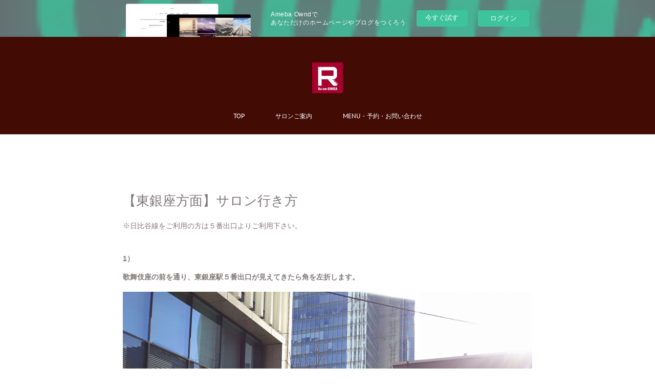

--- FILE ---
content_type: text/html; charset=utf-8
request_url: https://roomginza-seitai.amebaownd.com/posts/3347547/
body_size: 9709
content:
<!doctype html>

            <html lang="ja" data-reactroot=""><head><meta charSet="UTF-8"/><meta http-equiv="X-UA-Compatible" content="IE=edge"/><meta name="viewport" content="width=device-width,user-scalable=no,initial-scale=1.0,minimum-scale=1.0,maximum-scale=1.0"/><title data-react-helmet="true">【東銀座方面】サロン行き方 | 整体サロン ルーム銀座 -骨盤・小顔・姿勢矯正-【Ro-om GINZA】</title><link data-react-helmet="true" rel="canonical" href="https://roomginza-seitai.amebaownd.com/posts/3347547/"/><meta name="description" content="※日比谷線をご利用の方は５番出口よりご利用下さい。1）歌舞伎座の前を通り、東銀座駅５番出口が見えてきたら角を左折します。"/><meta name="google-site-verification" content="NZeF7RvB9xfbwLeNVgeVPm-zBod-S9mpEIUfzBlKTqg"/><meta property="fb:app_id" content="522776621188656"/><meta property="og:url" content="https://www.roomginza-seitai.com/posts/3347547"/><meta property="og:type" content="article"/><meta property="og:title" content="【東銀座方面】サロン行き方"/><meta property="og:description" content="※日比谷線をご利用の方は５番出口よりご利用下さい。1）歌舞伎座の前を通り、東銀座駅５番出口が見えてきたら角を左折します。"/><meta property="og:image" content="https://cdn.amebaowndme.com/madrid-prd/madrid-web/images/sites/363532/059b16a02ff431904cabe9d2c8eb0dcc_aebb3a2ba7a211fc17283662655e28fb.jpg"/><meta property="og:site_name" content="整体サロン ルーム銀座 -骨盤・小顔・姿勢矯正-【Ro-om GINZA】"/><meta property="og:locale" content="ja_JP"/><meta name="twitter:card" content="summary_large_image"/><meta name="twitter:site" content="@amebaownd"/><meta name="twitter:title" content="【東銀座方面】サロン行き方 | 整体サロン ルーム銀座 -骨盤・小顔・姿勢矯正-【Ro-om GINZA】"/><meta name="twitter:description" content="※日比谷線をご利用の方は５番出口よりご利用下さい。1）歌舞伎座の前を通り、東銀座駅５番出口が見えてきたら角を左折します。"/><meta name="twitter:image" content="https://cdn.amebaowndme.com/madrid-prd/madrid-web/images/sites/363532/059b16a02ff431904cabe9d2c8eb0dcc_aebb3a2ba7a211fc17283662655e28fb.jpg"/><meta name="twitter:app:id:iphone" content="911640835"/><meta name="twitter:app:url:iphone" content="amebaownd://public/sites/363532/posts/3347547"/><meta name="twitter:app:id:googleplay" content="jp.co.cyberagent.madrid"/><meta name="twitter:app:url:googleplay" content="amebaownd://public/sites/363532/posts/3347547"/><meta name="twitter:app:country" content="US"/><link rel="amphtml" href="https://amp.amebaownd.com/posts/3347547"/><link rel="alternate" type="application/rss+xml" title="整体サロン ルーム銀座 -骨盤・小顔・姿勢矯正-【Ro-om GINZA】" href="https://www.roomginza-seitai.com/rss.xml"/><link rel="alternate" type="application/atom+xml" title="整体サロン ルーム銀座 -骨盤・小顔・姿勢矯正-【Ro-om GINZA】" href="https://www.roomginza-seitai.com/atom.xml"/><link rel="sitemap" type="application/xml" title="Sitemap" href="/sitemap.xml"/><link href="https://static.amebaowndme.com/madrid-frontend/css/user.min-a66be375c.css" rel="stylesheet" type="text/css"/><link href="https://static.amebaowndme.com/madrid-frontend/css/pj/index.min-a66be375c.css" rel="stylesheet" type="text/css"/><link rel="icon" href="https://cdn.amebaowndme.com/madrid-prd/madrid-web/images/sites/363532/50c0a301739e7a9585d0f3fde84cafa8_056cc9f92970cbddd3420766a22c78d2.png?width=32&amp;height=32"/><link rel="apple-touch-icon" href="https://cdn.amebaowndme.com/madrid-prd/madrid-web/images/sites/363532/50c0a301739e7a9585d0f3fde84cafa8_056cc9f92970cbddd3420766a22c78d2.png?width=180&amp;height=180"/><style id="site-colors" charSet="UTF-8">.u-nav-clr {
  color: #ffffff;
}
.u-nav-bdr-clr {
  border-color: #ffffff;
}
.u-nav-bg-clr {
  background-color: #420c04;
}
.u-nav-bg-bdr-clr {
  border-color: #420c04;
}
.u-site-clr {
  color: ;
}
.u-base-bg-clr {
  background-color: #ffffff;
}
.u-btn-clr {
  color: #f80002;
}
.u-btn-clr:hover,
.u-btn-clr--active {
  color: rgba(248,0,2, 0.7);
}
.u-btn-clr--disabled,
.u-btn-clr:disabled {
  color: rgba(248,0,2, 0.5);
}
.u-btn-bdr-clr {
  border-color: #f80002;
}
.u-btn-bdr-clr:hover,
.u-btn-bdr-clr--active {
  border-color: rgba(248,0,2, 0.7);
}
.u-btn-bdr-clr--disabled,
.u-btn-bdr-clr:disabled {
  border-color: rgba(248,0,2, 0.5);
}
.u-btn-bg-clr {
  background-color: #f80002;
}
.u-btn-bg-clr:hover,
.u-btn-bg-clr--active {
  background-color: rgba(248,0,2, 0.7);
}
.u-btn-bg-clr--disabled,
.u-btn-bg-clr:disabled {
  background-color: rgba(248,0,2, 0.5);
}
.u-txt-clr {
  color: #807879;
}
.u-txt-clr--lv1 {
  color: rgba(128,120,121, 0.7);
}
.u-txt-clr--lv2 {
  color: rgba(128,120,121, 0.5);
}
.u-txt-clr--lv3 {
  color: rgba(128,120,121, 0.3);
}
.u-txt-bg-clr {
  background-color: #f2f1f1;
}
.u-lnk-clr,
.u-clr-area a {
  color: #d9c466;
}
.u-lnk-clr:visited,
.u-clr-area a:visited {
  color: rgba(217,196,102, 0.7);
}
.u-lnk-clr:hover,
.u-clr-area a:hover {
  color: rgba(217,196,102, 0.5);
}
.u-ttl-blk-clr {
  color: #bb0030;
}
.u-ttl-blk-bdr-clr {
  border-color: #bb0030;
}
.u-ttl-blk-bdr-clr--lv1 {
  border-color: #f1ccd5;
}
.u-bdr-clr {
  border-color: #aba7ab;
}
.u-acnt-bdr-clr {
  border-color: #ffffff;
}
.u-acnt-bg-clr {
  background-color: #ffffff;
}
body {
  background-color: #ffffff;
}
blockquote {
  color: rgba(128,120,121, 0.7);
  border-left-color: #aba7ab;
};</style><style id="user-css" charSet="UTF-8">;</style><style media="screen and (max-width: 800px)" id="user-sp-css" charSet="UTF-8">;</style><script>
              (function(i,s,o,g,r,a,m){i['GoogleAnalyticsObject']=r;i[r]=i[r]||function(){
              (i[r].q=i[r].q||[]).push(arguments)},i[r].l=1*new Date();a=s.createElement(o),
              m=s.getElementsByTagName(o)[0];a.async=1;a.src=g;m.parentNode.insertBefore(a,m)
              })(window,document,'script','//www.google-analytics.com/analytics.js','ga');
            </script></head><body id="mdrd-a66be375c" class="u-txt-clr u-base-bg-clr theme-pj plan-basic  "><noscript><iframe src="//www.googletagmanager.com/ns.html?id=GTM-PXK9MM" height="0" width="0" style="display:none;visibility:hidden"></iframe></noscript><script>
            (function(w,d,s,l,i){w[l]=w[l]||[];w[l].push({'gtm.start':
            new Date().getTime(),event:'gtm.js'});var f=d.getElementsByTagName(s)[0],
            j=d.createElement(s),dl=l!='dataLayer'?'&l='+l:'';j.async=true;j.src=
            '//www.googletagmanager.com/gtm.js?id='+i+dl;f.parentNode.insertBefore(j,f);
            })(window,document, 'script', 'dataLayer', 'GTM-PXK9MM');
            </script><div id="content"><div class="page u-nav-bg-clr " data-reactroot=""><div class="page__outer"><div class="page__inner u-base-bg-clr"><aside style="opacity:1 !important;visibility:visible !important;text-indent:0 !important;transform:none !important;display:block !important;position:static !important;padding:0 !important;overflow:visible !important;margin:0 !important"><div class="owndbarHeader  " style="opacity:1 !important;visibility:visible !important;text-indent:0 !important;transform:none !important;display:block !important;position:static !important;padding:0 !important;overflow:visible !important;margin:0 !important"></div></aside><header class="page__header header u-nav-bg-clr u-bdr-clr"><div class="header__inner"><div class="site-logo"><div><img alt=""/></div></div><nav role="navigation" class="header__nav global-nav u-font js-nav-overflow-criterion is-invisible"><ul class="global-nav__list "><li class="global-nav__item u-nav-bdr-clr js-nav-item "><a target="" class="u-nav-clr u-nav-bdr-clr u-font" href="/">TOP</a></li><li class="global-nav__item u-nav-bdr-clr js-nav-item "><a target="" class="u-nav-clr u-nav-bdr-clr u-font" href="/pages/1326459/salon">サロンご案内</a></li><li class="global-nav__item u-nav-bdr-clr js-nav-item "><a target="" class="u-nav-clr u-nav-bdr-clr u-font" href="/pages/1326557/menu">MENU・予約・お問い合わせ</a></li></ul></nav><div class="header__icon header-icon"><span class="header-icon__item u-nav-bdr-clr"></span><span class="header-icon__item u-nav-bdr-clr"></span></div></div></header><div><div role="main" class="page__main-outer"><div class="page__main page__main--blog-detail u-base-bg-clr"><div class="section"><div class="blog-article-outer"><article class="blog-article"><div class="blog-article__inner"><div class="blog-article__header"><div class="blog-article__date u-acnt-bg-clr u-font"><time class="" dateTime="2020-04-29T15:01:26Z">2020.04.29 15:01</time></div></div><div class="blog-article__content"><div class="blog-article__title blog-title"><h1 class="blog-title__text u-txt-clr">【東銀座方面】サロン行き方</h1></div><div class="blog-article__body blog-body blog-body--show-title"><div class="blog-body__item"><div class="blog-body__text u-txt-clr u-clr-area" data-block-type="text"><p>※日比谷線をご利用の方は５番出口よりご利用下さい。</p><p><br></p><h4>1）</h4><h4>歌舞伎座の前を通り、東銀座駅５番出口が見えてきたら角を左折します。</h4></div></div><div class="blog-body__item"><div class="img img__item--"><div><img alt=""/></div></div></div><div class="blog-body__item"><div class="blog-body__text u-txt-clr u-clr-area" data-block-type="text"><div><br></div><h4>2）</h4><h4>そのまま５分ほど直進し、左側に銀座ブロッサムが見えてきたら先の交差点を</h4><h4>対角線上に渡ります。</h4></div></div><div class="blog-body__item"><div class="img img__item--"><div><img alt=""/></div></div></div><div class="blog-body__item"><div class="blog-body__text u-txt-clr u-clr-area" data-block-type="text"><div><br></div><h4>3）</h4><h4>左側の歩道を進み、写真正面・赤色のお店(BROTHERS')の手前の道を左折します。</h4></div></div><div class="blog-body__item"><div class="img img__item--"><div><img alt=""/></div></div></div><div class="blog-body__item"><div class="blog-body__text u-txt-clr u-clr-area" data-block-type="text"><div><br></div><h4>4）</h4><h4>2件先の建物『HEIBON APARTMENT』になります。</h4></div></div><div class="blog-body__item"><div class="img img__item--"><div><img alt=""/></div></div></div><div class="blog-body__item"><div class="blog-body__text u-txt-clr u-clr-area" data-block-type="text"><div><br></div><h4>5）</h4><h4>ドア横のインターフォンのボタンで『階数“４”+呼出』を押し、出ましたら<br>インターフォンにカメラが付いておりませんので、お名前をお知らせ下さい。</h4><div>※受付は５分前より、早すぎますと待合室がございませんので店内にお入り頂けません。</div><p>ご注意下さい。</p></div></div><div class="blog-body__item"><div class="img img__item--"><div><img alt=""/></div></div></div></div></div><div class="blog-article__footer"><div class="bloginfo"><div class="bloginfo__category bloginfo-category"><ul class="bloginfo-category__list bloginfo-category-list"><li class="bloginfo-category-list__item"><a class="u-txt-clr u-txt-clr--lv2" href="/posts/categories/3627497">Infomation<!-- -->(<!-- -->6<!-- -->)</a></li></ul></div></div><div class="reblog-btn-outer"><div class="reblog-btn-body"><button class="reblog-btn"><span class="reblog-btn__inner"><span class="icon icon--reblog2"></span></span></button></div></div></div></div><div class="complementary-outer complementary-outer--slot2"><div class="complementary complementary--shareButton "><div class="block-type--shareButton"><div class="share share--circle share--circle-5"><button class="share__btn--facebook share__btn share__btn--circle"><span aria-hidden="true" class="icon--facebook icon"></span></button><button class="share__btn--twitter share__btn share__btn--circle"><span aria-hidden="true" class="icon--twitter icon"></span></button><button class="share__btn--hatenabookmark share__btn share__btn--circle"><span aria-hidden="true" class="icon--hatenabookmark icon"></span></button><button class="share__btn--pocket share__btn share__btn--circle"><span aria-hidden="true" class="icon--pocket icon"></span></button><button class="share__btn--googleplus share__btn share__btn--circle"><span aria-hidden="true" class="icon--googleplus icon"></span></button></div></div></div><div class="complementary complementary--siteFollow "><div class="block-type--siteFollow"><div class="site-follow u-bdr-clr"><div class="site-follow__img"><div><img alt=""/></div></div><div class="site-follow__body"><p class="site-follow__title u-txt-clr"><span class="site-follow__title-inner ">整体サロン ルーム銀座 -骨盤・小顔・姿勢矯正-【Ro-om GINZA】</span></p><div class="site-follow__btn-outer"><button class="site-follow__btn site-follow__btn--yet"><div class="site-follow__btn-text"><span aria-hidden="true" class="site-follow__icon icon icon--plus"></span>フォロー</div></button></div></div></div></div></div><div class="complementary complementary--relatedPosts "><div class="block-type--relatedPosts"></div></div><div class="complementary complementary--postPrevNext "><div class="block-type--postPrevNext"><div class="pager pager--type1"><ul class="pager__list"><li class="pager__item pager__item--prev pager__item--bg"><a class="pager__item-inner " style="background-image:url(https://cdn.amebaowndme.com/madrid-prd/madrid-web/images/sites/363532/14478aab417b4b88a28f1bf97591e102_d8bb193e7d637b38324bd1961cbd8165.jpg?width=400)" href="/posts/3345416"><time class="pager__date " dateTime="2020-04-29T15:02:43Z">2020.04.29 15:02</time><div><span class="pager__description ">【銀座方面】サロン行き方</span></div><span aria-hidden="true" class="pager__icon icon icon--disclosure-l4 "></span></a></li><li class="pager__item pager__item--next pager__item--bg"><a class="pager__item-inner " style="background-image:url(https://cdn.amebaowndme.com/madrid-prd/madrid-web/images/sites/363532/cb3d2c8c2a5d75f0ef0c4a8eda29f580_a568be1c5fe3d11c18f270816053214b.jpg?width=400)" href="/posts/3350883"><time class="pager__date " dateTime="2020-04-29T15:00:50Z">2020.04.29 15:00</time><div><span class="pager__description ">【丸の内・京橋・宝町方面】サロン行き方</span></div><span aria-hidden="true" class="pager__icon icon icon--disclosure-r4 "></span></a></li></ul></div></div></div></div><div class="blog-article__comment"><div class="comment-list js-comment-list"><div><p class="comment-count u-txt-clr u-txt-clr--lv2"><span>0</span>コメント</p><ul><li class="comment-list__item comment-item js-comment-form"><div class="comment-item__body"><form class="comment-item__form u-bdr-clr "><div class="comment-item__form-head"><textarea type="text" id="post-comment" maxLength="1100" placeholder="コメントする..." class="comment-item__input"></textarea></div><div class="comment-item__form-foot"><p class="comment-item__count-outer"><span class="comment-item__count ">1000</span> / 1000</p><button type="submit" disabled="" class="comment-item__submit">投稿</button></div></form></div></li></ul></div></div></div><div class="pswp" tabindex="-1" role="dialog" aria-hidden="true"><div class="pswp__bg"></div><div class="pswp__scroll-wrap"><div class="pswp__container"><div class="pswp__item"></div><div class="pswp__item"></div><div class="pswp__item"></div></div><div class="pswp__ui pswp__ui--hidden"><div class="pswp__top-bar"><div class="pswp__counter"></div><button class="pswp__button pswp__button--close" title="Close (Esc)"></button><button class="pswp__button pswp__button--share" title="Share"></button><button class="pswp__button pswp__button--fs" title="Toggle fullscreen"></button><button class="pswp__button pswp__button--zoom" title="Zoom in/out"></button><div class="pswp__preloader"><div class="pswp__preloader__icn"><div class="pswp__preloader__cut"><div class="pswp__preloader__donut"></div></div></div></div></div><div class="pswp__share-modal pswp__share-modal--hidden pswp__single-tap"><div class="pswp__share-tooltip"></div></div><div class="pswp__button pswp__button--close pswp__close"><span class="pswp__close__item pswp__close"></span><span class="pswp__close__item pswp__close"></span></div><div class="pswp__bottom-bar"><button class="pswp__button pswp__button--arrow--left js-lightbox-arrow" title="Previous (arrow left)"></button><button class="pswp__button pswp__button--arrow--right js-lightbox-arrow" title="Next (arrow right)"></button></div><div class=""><div class="pswp__caption"><div class="pswp__caption"></div><div class="pswp__caption__link"><a class="js-link"></a></div></div></div></div></div></div></article></div></div></div></div></div><aside style="opacity:1 !important;visibility:visible !important;text-indent:0 !important;transform:none !important;display:block !important;position:static !important;padding:0 !important;overflow:visible !important;margin:0 !important"><div class="owndbar" style="opacity:1 !important;visibility:visible !important;text-indent:0 !important;transform:none !important;display:block !important;position:static !important;padding:0 !important;overflow:visible !important;margin:0 !important"></div></aside><footer role="contentinfo" class="page__footer footer" style="opacity:1 !important;visibility:visible !important;text-indent:0 !important;overflow:visible !important;position:static !important"><div class="footer__inner u-bdr-clr footer--pagetop" style="opacity:1 !important;visibility:visible !important;text-indent:0 !important;overflow:visible !important;display:block !important;transform:none !important"><p class="pagetop"><a href="#" class="pagetop__link u-bdr-clr">Page Top</a></p><div class="footer__item u-bdr-clr" style="opacity:1 !important;visibility:visible !important;text-indent:0 !important;overflow:visible !important;display:block !important;transform:none !important"><p class="footer__copyright u-font"><small class="u-txt-clr u-txt-clr--lv2 u-font" style="color:rgba(128,120,121, 0.5) !important">Copyright © <!-- -->2026<!-- --> <!-- -->整体サロン ルーム銀座 -骨盤・小顔・姿勢矯正-【Ro-om GINZA】<!-- -->.</small></p><div class="powered-by"><a href="https://www.amebaownd.com" class="powered-by__link"><span class="powered-by__text">Powered by</span><span class="powered-by__logo">AmebaOwnd</span><span class="powered-by__text">無料でホームページをつくろう</span></a></div></div></div></footer></div></div><div class="toast"></div></div></div><img src="//sy.ameblo.jp/sync/?org=sy.amebaownd.com" alt="" style="display:none" width="1" height="1"/><script charSet="UTF-8">window.mdrdEnv="prd";</script><script charSet="UTF-8">window.INITIAL_STATE={"authenticate":{"authCheckCompleted":false,"isAuthorized":false},"blogPostReblogs":{},"category":{},"currentSite":{"fetching":false,"status":null,"site":{}},"shopCategory":{},"categories":{},"notifications":{},"page":{},"paginationTitle":{},"postArchives":{},"postComments":{"3347547":{"data":[],"pagination":{"total":0,"offset":0,"limit":3,"cursors":{"after":"","before":""}},"fetching":false},"submitting":false,"postStatus":null},"postDetail":{"postDetail-blogPostId:3347547":{"fetching":false,"loaded":true,"meta":{"code":200},"data":{"id":"3347547","userId":"292806","siteId":"363532","status":"publish","title":"【東銀座方面】サロン行き方","contents":[{"type":"text","format":"html","value":"\u003Cp\u003E※日比谷線をご利用の方は５番出口よりご利用下さい。\u003C\u002Fp\u003E\u003Cp\u003E\u003Cbr\u003E\u003C\u002Fp\u003E\u003Ch4\u003E1）\u003C\u002Fh4\u003E\u003Ch4\u003E歌舞伎座の前を通り、東銀座駅５番出口が見えてきたら角を左折します。\u003C\u002Fh4\u003E"},{"type":"image","fit":true,"scale":0,"align":"","url":"https:\u002F\u002Fcdn.amebaowndme.com\u002Fmadrid-prd\u002Fmadrid-web\u002Fimages\u002Fsites\u002F363532\u002F059b16a02ff431904cabe9d2c8eb0dcc_aebb3a2ba7a211fc17283662655e28fb.jpg","link":"","width":2048,"height":1536,"target":"_self","lightboxIndex":0},{"type":"text","format":"html","value":"\u003Cdiv\u003E\u003Cbr\u003E\u003C\u002Fdiv\u003E\u003Ch4\u003E2）\u003C\u002Fh4\u003E\u003Ch4\u003Eそのまま５分ほど直進し、左側に銀座ブロッサムが見えてきたら先の交差点を\u003C\u002Fh4\u003E\u003Ch4\u003E対角線上に渡ります。\u003C\u002Fh4\u003E"},{"type":"image","fit":true,"scale":0,"align":"","url":"https:\u002F\u002Fcdn.amebaowndme.com\u002Fmadrid-prd\u002Fmadrid-web\u002Fimages\u002Fsites\u002F363532\u002F9d28d05b5d8444a0b7f0f7883be5ee0d_e0fb14c2ecd78b61c7e21bf812c11809.jpg","link":"","width":2048,"height":1536,"target":"_self","lightboxIndex":1},{"type":"text","format":"html","value":"\u003Cdiv\u003E\u003Cbr\u003E\u003C\u002Fdiv\u003E\u003Ch4\u003E3）\u003C\u002Fh4\u003E\u003Ch4\u003E左側の歩道を進み、写真正面・赤色のお店(BROTHERS')の手前の道を左折します。\u003C\u002Fh4\u003E"},{"type":"image","fit":true,"scale":0,"align":"","url":"https:\u002F\u002Fcdn.amebaowndme.com\u002Fmadrid-prd\u002Fmadrid-web\u002Fimages\u002Fsites\u002F363532\u002F142b9b0f2e418906c8cbf63bddb5e09b_af15248095701baef97a8d7c3089a5c4.jpg","link":"","width":2048,"height":1536,"target":"_self","lightboxIndex":2},{"type":"text","format":"html","value":"\u003Cdiv\u003E\u003Cbr\u003E\u003C\u002Fdiv\u003E\u003Ch4\u003E4）\u003C\u002Fh4\u003E\u003Ch4\u003E2件先の建物『HEIBON APARTMENT』になります。\u003C\u002Fh4\u003E"},{"type":"image","fit":true,"scale":0,"align":"","url":"https:\u002F\u002Fcdn.amebaowndme.com\u002Fmadrid-prd\u002Fmadrid-web\u002Fimages\u002Fsites\u002F363532\u002F5be28671646549b396772d379a5585a9_28e67b64c19424db90c9c24c46f7be68.jpg","link":"","width":1536,"height":2048,"target":"_self","lightboxIndex":3},{"type":"text","format":"html","value":"\u003Cdiv\u003E\u003Cbr\u003E\u003C\u002Fdiv\u003E\u003Ch4\u003E5）\u003C\u002Fh4\u003E\u003Ch4\u003Eドア横のインターフォンのボタンで『階数“４”+呼出』を押し、出ましたら\u003Cbr\u003Eインターフォンにカメラが付いておりませんので、お名前をお知らせ下さい。\u003C\u002Fh4\u003E\u003Cdiv\u003E※受付は５分前より、早すぎますと待合室がございませんので店内にお入り頂けません。\u003C\u002Fdiv\u003E\u003Cp\u003Eご注意下さい。\u003C\u002Fp\u003E"},{"type":"image","fit":true,"scale":0,"align":"","url":"https:\u002F\u002Fcdn.amebaowndme.com\u002Fmadrid-prd\u002Fmadrid-web\u002Fimages\u002Fsites\u002F363532\u002Fcce165aed9e468d3d2ef3ee892998b15_e977742292bac2406792b02d1ce52db3.jpg","link":"","width":1536,"height":2048,"target":"_self","lightboxIndex":4}],"urlPath":"","publishedUrl":"https:\u002F\u002Fwww.roomginza-seitai.com\u002Fposts\u002F3347547","ogpDescription":"","ogpImageUrl":"","contentFiltered":"","viewCount":0,"commentCount":0,"reblogCount":0,"prevBlogPost":{"id":"3345416","title":"【銀座方面】サロン行き方","summary":"1）松屋銀座前を東京都駅方面に直進します。","imageUrl":"https:\u002F\u002Fcdn.amebaowndme.com\u002Fmadrid-prd\u002Fmadrid-web\u002Fimages\u002Fsites\u002F363532\u002F14478aab417b4b88a28f1bf97591e102_d8bb193e7d637b38324bd1961cbd8165.jpg","publishedAt":"2020-04-29T15:02:43Z"},"nextBlogPost":{"id":"3350883","title":"【丸の内・京橋・宝町方面】サロン行き方","summary":"1）京橋駅から昭和通り方面へ直進します。(写真は１番出口です)","imageUrl":"https:\u002F\u002Fcdn.amebaowndme.com\u002Fmadrid-prd\u002Fmadrid-web\u002Fimages\u002Fsites\u002F363532\u002Fcb3d2c8c2a5d75f0ef0c4a8eda29f580_a568be1c5fe3d11c18f270816053214b.jpg","publishedAt":"2020-04-29T15:00:50Z"},"rebloggedPost":false,"blogCategories":[{"id":"3627497","siteId":"363532","label":"Infomation","publishedCount":6,"createdAt":"2020-10-17T08:44:02Z","updatedAt":"2023-07-20T02:17:47Z"}],"user":{"id":"292806","nickname":"Ro-om GINZA","description":"2016．12．1　NEW OPEN！！\n\n\n\nスポーツトレーナーによる整体サロン\n\n姿勢・状態改善、美容・小顔矯正だけでなく\n\n​ブライダル・マタニティ・産後・出張など\n\nあらゆる整体に対応いたします\n\n","official":false,"photoUrl":"https:\u002F\u002Fprofile-api.ameba.jp\u002Fv2\u002Fas\u002Fk5756da564f4d23ca1b67b5ce54276b934137024\u002FprofileImage?cat=300","followingCount":1,"createdAt":"2016-09-14T06:22:21Z","updatedAt":"2024-10-15T01:12:38Z"},"updateUser":{"id":"292806","nickname":"Ro-om GINZA","description":"2016．12．1　NEW OPEN！！\n\n\n\nスポーツトレーナーによる整体サロン\n\n姿勢・状態改善、美容・小顔矯正だけでなく\n\n​ブライダル・マタニティ・産後・出張など\n\nあらゆる整体に対応いたします\n\n","official":false,"photoUrl":"https:\u002F\u002Fprofile-api.ameba.jp\u002Fv2\u002Fas\u002Fk5756da564f4d23ca1b67b5ce54276b934137024\u002FprofileImage?cat=300","followingCount":1,"createdAt":"2016-09-14T06:22:21Z","updatedAt":"2024-10-15T01:12:38Z"},"comments":{"pagination":{"total":0,"offset":0,"limit":3,"cursors":{"after":"","before":""}},"data":[]},"publishedAt":"2020-04-29T15:01:26Z","createdAt":"2017-12-05T11:19:26Z","updatedAt":"2020-10-17T08:44:39Z","version":34}}},"postList":{},"shopList":{},"shopItemDetail":{},"pureAd":{},"keywordSearch":{},"proxyFrame":{"loaded":false},"relatedPostList":{},"route":{"route":{"path":"\u002Fposts\u002F:blog_post_id","component":function Connect(props, context) {
        _classCallCheck(this, Connect);

        var _this = _possibleConstructorReturn(this, _Component.call(this, props, context));

        _this.version = version;
        _this.store = props.store || context.store;

        (0, _invariant2["default"])(_this.store, 'Could not find "store" in either the context or ' + ('props of "' + connectDisplayName + '". ') + 'Either wrap the root component in a <Provider>, ' + ('or explicitly pass "store" as a prop to "' + connectDisplayName + '".'));

        var storeState = _this.store.getState();
        _this.state = { storeState: storeState };
        _this.clearCache();
        return _this;
      },"route":{"id":"0","type":"blog_post_detail","idForType":"0","title":"","urlPath":"\u002Fposts\u002F:blog_post_id","isHomePage":false}},"params":{"blog_post_id":"3347547"},"location":{"pathname":"\u002Fposts\u002F3347547","search":"","hash":"","action":"POP","key":"4hnjtm","query":{}}},"siteConfig":{"tagline":"","title":"整体サロン ルーム銀座 -骨盤・小顔・姿勢矯正-【Ro-om GINZA】","copyright":"","iconUrl":"https:\u002F\u002Fcdn.amebaowndme.com\u002Fmadrid-prd\u002Fmadrid-web\u002Fimages\u002Fsites\u002F363532\u002Fab067e33c2875073aebf84011dcc4411_26b6973a4fa7d8163992e013272226b9.jpg","logoUrl":"https:\u002F\u002Fcdn.amebaowndme.com\u002Fmadrid-prd\u002Fmadrid-web\u002Fimages\u002Fsites\u002F363532\u002Fc2b28994e0f531a053cf6dad25675e89_2294b032dec4b067e88444b07e5c2cd7.jpg","coverImageUrl":"https:\u002F\u002Fcdn.amebaowndme.com\u002Fmadrid-prd\u002Fmadrid-web\u002Fimages\u002Fsites\u002F363532\u002F61ea3e7887cd64afbd8cbba51247a1e4_a980790ed54b8b58b7f1de85033766ac.jpg","homePageId":"1324756","siteId":"363532","siteCategoryIds":[147,437,442],"themeId":"9","theme":"pj","shopId":"","openedShop":false,"shop":{"law":{"userType":"","corporateName":"","firstName":"","lastName":"","zipCode":"","prefecture":"","address":"","telNo":"","aboutContact":"","aboutPrice":"","aboutPay":"","aboutService":"","aboutReturn":""},"privacyPolicy":{"operator":"","contact":"","collectAndUse":"","restrictionToThirdParties":"","supervision":"","disclosure":"","cookie":""}},"user":{"id":"292806","nickname":"Ro-om GINZA","photoUrl":"","createdAt":"2016-09-14T06:22:21Z","updatedAt":"2024-10-15T01:12:38Z"},"commentApproval":"accept","plan":{"id":"1","name":"Free","ownd_header":false,"powered_by":false,"pure_ads":false},"verifiedType":"general","navigations":[{"title":"TOP","urlPath":".\u002F","target":"_self","pageId":"1324756"},{"title":"サロンご案内","urlPath":".\u002Fpages\u002F1326459\u002Fsalon","target":"_self","pageId":"1326459"},{"title":"MENU・予約・お問い合わせ","urlPath":".\u002Fpages\u002F1326557\u002Fmenu","target":"_self","pageId":"1326557"}],"routings":[{"id":"0","type":"blog","idForType":"0","title":"","urlPath":"\u002Fposts\u002Fpage\u002F:page_num","isHomePage":false},{"id":"0","type":"blog_post_archive","idForType":"0","title":"","urlPath":"\u002Fposts\u002Farchives\u002F:yyyy\u002F:mm","isHomePage":false},{"id":"0","type":"blog_post_archive","idForType":"0","title":"","urlPath":"\u002Fposts\u002Farchives\u002F:yyyy\u002F:mm\u002Fpage\u002F:page_num","isHomePage":false},{"id":"0","type":"blog_post_category","idForType":"0","title":"","urlPath":"\u002Fposts\u002Fcategories\u002F:category_id","isHomePage":false},{"id":"0","type":"blog_post_category","idForType":"0","title":"","urlPath":"\u002Fposts\u002Fcategories\u002F:category_id\u002Fpage\u002F:page_num","isHomePage":false},{"id":"0","type":"author","idForType":"0","title":"","urlPath":"\u002Fauthors\u002F:user_id","isHomePage":false},{"id":"0","type":"author","idForType":"0","title":"","urlPath":"\u002Fauthors\u002F:user_id\u002Fpage\u002F:page_num","isHomePage":false},{"id":"0","type":"blog_post_category","idForType":"0","title":"","urlPath":"\u002Fposts\u002Fcategory\u002F:category_id","isHomePage":false},{"id":"0","type":"blog_post_category","idForType":"0","title":"","urlPath":"\u002Fposts\u002Fcategory\u002F:category_id\u002Fpage\u002F:page_num","isHomePage":false},{"id":"0","type":"blog_post_detail","idForType":"0","title":"","urlPath":"\u002Fposts\u002F:blog_post_id","isHomePage":false},{"id":"0","type":"keywordSearch","idForType":"0","title":"","urlPath":"\u002Fsearch\u002Fq\u002F:query","isHomePage":false},{"id":"0","type":"keywordSearch","idForType":"0","title":"","urlPath":"\u002Fsearch\u002Fq\u002F:query\u002Fpage\u002F:page_num","isHomePage":false},{"id":"1326574","type":"static","idForType":"0","title":"初回料金ご案内","urlPath":"\u002Fpages\u002F1326574\u002F","isHomePage":false},{"id":"1326574","type":"static","idForType":"0","title":"初回料金ご案内","urlPath":"\u002Fpages\u002F1326574\u002F:url_path","isHomePage":false},{"id":"1326557","type":"static","idForType":"0","title":"MENU・予約・お問い合わせ","urlPath":"\u002Fpages\u002F1326557\u002F","isHomePage":false},{"id":"1326557","type":"static","idForType":"0","title":"MENU・予約・お問い合わせ","urlPath":"\u002Fpages\u002F1326557\u002F:url_path","isHomePage":false},{"id":"1326527","type":"static","idForType":"0","title":"施術について","urlPath":"\u002Fpages\u002F1326527\u002F","isHomePage":false},{"id":"1326527","type":"static","idForType":"0","title":"施術について","urlPath":"\u002Fpages\u002F1326527\u002F:url_path","isHomePage":false},{"id":"1326484","type":"static","idForType":"0","title":"STAFF","urlPath":"\u002Fpages\u002F1326484\u002F","isHomePage":false},{"id":"1326484","type":"static","idForType":"0","title":"STAFF","urlPath":"\u002Fpages\u002F1326484\u002F:url_path","isHomePage":false},{"id":"1326459","type":"static","idForType":"0","title":"サロンご案内","urlPath":"\u002Fpages\u002F1326459\u002F","isHomePage":false},{"id":"1326459","type":"static","idForType":"0","title":"サロンご案内","urlPath":"\u002Fpages\u002F1326459\u002F:url_path","isHomePage":false},{"id":"1325935","type":"static","idForType":"0","title":"お問い合わせ","urlPath":"\u002Fpages\u002F1325935\u002F","isHomePage":false},{"id":"1325935","type":"static","idForType":"0","title":"お問い合わせ","urlPath":"\u002Fpages\u002F1325935\u002F:url_path","isHomePage":false},{"id":"1324758","type":"blog","idForType":"0","title":"BLOG","urlPath":"\u002Fpages\u002F1324758\u002F","isHomePage":false},{"id":"1324758","type":"blog","idForType":"0","title":"BLOG","urlPath":"\u002Fpages\u002F1324758\u002F:url_path","isHomePage":false},{"id":"1324757","type":"static","idForType":"0","title":"予約・FAQ","urlPath":"\u002Fpages\u002F1324757\u002F","isHomePage":false},{"id":"1324757","type":"static","idForType":"0","title":"予約・FAQ","urlPath":"\u002Fpages\u002F1324757\u002F:url_path","isHomePage":false},{"id":"1324756","type":"blog","idForType":"0","title":"TOP","urlPath":"\u002Fpages\u002F1324756\u002F","isHomePage":true},{"id":"1324756","type":"blog","idForType":"0","title":"TOP","urlPath":"\u002Fpages\u002F1324756\u002F:url_path","isHomePage":true},{"id":"1324756","type":"blog","idForType":"0","title":"TOP","urlPath":"\u002F","isHomePage":true}],"siteColors":{"navigationBackground":"#420c04","navigationText":"#ffffff","siteTitleText":"","background":"#ffffff","buttonBackground":"#f80002","buttonText":"#f80002","text":"#807879","link":"#d9c466","titleBlock":"#bb0030","border":"#aba7ab","accent":"#ffffff"},"wovnioAttribute":"","useAuthorBlock":false,"twitterHashtags":"","createdAt":"2017-10-05T12:56:50Z","seoTitle":"整体サロン｜Ro-om GINZA《ルーム銀座》-姿勢・骨盤・小顔矯正- | “月イチメンテナンス”でカラダの悩みを根本改善","isPreview":false,"siteCategory":[{"id":"147","label":"お店"},{"id":"437","label":"ビューティー"},{"id":"442","label":"リラクゼーション"}],"previewPost":null,"previewShopItem":null,"hasAmebaIdConnection":false,"serverTime":"2026-01-23T18:49:47Z","complementaries":{"1":{"contents":{"layout":{"rows":[{"columns":[{"blocks":[]}]}]}},"created_at":"2017-10-05T12:56:50Z","updated_at":"2017-10-05T13:02:25Z"},"2":{"contents":{"layout":{"rows":[{"columns":[{"blocks":[{"type":"shareButton","design":"circle","providers":["facebook","twitter","hatenabookmark","pocket","googleplus"]},{"type":"siteFollow","description":""},{"type":"relatedPosts","layoutType":"gridm","showHeading":true,"heading":"関連記事","limit":6},{"type":"postPrevNext","showImage":true}]}]}]}},"created_at":"2017-10-05T12:56:50Z","updated_at":"2017-10-05T13:02:25Z"},"3":{"contents":{"layout":{"rows":[{"columns":[{"blocks":[]}]}]}},"created_at":"2017-10-05T13:02:25Z","updated_at":"2017-10-05T13:02:25Z"},"4":{"contents":{"layout":{"rows":[{"columns":[{"blocks":[]}]}]}},"created_at":"2017-10-05T13:02:25Z","updated_at":"2017-10-05T13:02:25Z"},"11":{"contents":{"layout":{"rows":[{"columns":[{"blocks":[{"type":"siteFollow","description":""},{"type":"post","mode":"summary","title":"記事一覧","buttonTitle":"","limit":5,"layoutType":"sidebarm","categoryIds":"","showTitle":true,"showButton":true,"sortType":"recent"},{"type":"postsCategory","heading":"カテゴリ","showHeading":true,"showCount":true,"design":"tagcloud"},{"type":"postsArchive","heading":"アーカイブ","showHeading":true,"design":"accordion"},{"type":"keywordSearch","heading":"","showHeading":false}]}]}]}},"created_at":"2017-10-05T13:02:25Z","updated_at":"2017-10-05T13:02:25Z"}},"siteColorsCss":".u-nav-clr {\n  color: #ffffff;\n}\n.u-nav-bdr-clr {\n  border-color: #ffffff;\n}\n.u-nav-bg-clr {\n  background-color: #420c04;\n}\n.u-nav-bg-bdr-clr {\n  border-color: #420c04;\n}\n.u-site-clr {\n  color: ;\n}\n.u-base-bg-clr {\n  background-color: #ffffff;\n}\n.u-btn-clr {\n  color: #f80002;\n}\n.u-btn-clr:hover,\n.u-btn-clr--active {\n  color: rgba(248,0,2, 0.7);\n}\n.u-btn-clr--disabled,\n.u-btn-clr:disabled {\n  color: rgba(248,0,2, 0.5);\n}\n.u-btn-bdr-clr {\n  border-color: #f80002;\n}\n.u-btn-bdr-clr:hover,\n.u-btn-bdr-clr--active {\n  border-color: rgba(248,0,2, 0.7);\n}\n.u-btn-bdr-clr--disabled,\n.u-btn-bdr-clr:disabled {\n  border-color: rgba(248,0,2, 0.5);\n}\n.u-btn-bg-clr {\n  background-color: #f80002;\n}\n.u-btn-bg-clr:hover,\n.u-btn-bg-clr--active {\n  background-color: rgba(248,0,2, 0.7);\n}\n.u-btn-bg-clr--disabled,\n.u-btn-bg-clr:disabled {\n  background-color: rgba(248,0,2, 0.5);\n}\n.u-txt-clr {\n  color: #807879;\n}\n.u-txt-clr--lv1 {\n  color: rgba(128,120,121, 0.7);\n}\n.u-txt-clr--lv2 {\n  color: rgba(128,120,121, 0.5);\n}\n.u-txt-clr--lv3 {\n  color: rgba(128,120,121, 0.3);\n}\n.u-txt-bg-clr {\n  background-color: #f2f1f1;\n}\n.u-lnk-clr,\n.u-clr-area a {\n  color: #d9c466;\n}\n.u-lnk-clr:visited,\n.u-clr-area a:visited {\n  color: rgba(217,196,102, 0.7);\n}\n.u-lnk-clr:hover,\n.u-clr-area a:hover {\n  color: rgba(217,196,102, 0.5);\n}\n.u-ttl-blk-clr {\n  color: #bb0030;\n}\n.u-ttl-blk-bdr-clr {\n  border-color: #bb0030;\n}\n.u-ttl-blk-bdr-clr--lv1 {\n  border-color: #f1ccd5;\n}\n.u-bdr-clr {\n  border-color: #aba7ab;\n}\n.u-acnt-bdr-clr {\n  border-color: #ffffff;\n}\n.u-acnt-bg-clr {\n  background-color: #ffffff;\n}\nbody {\n  background-color: #ffffff;\n}\nblockquote {\n  color: rgba(128,120,121, 0.7);\n  border-left-color: #aba7ab;\n}","siteFont":{"id":"27","name":"PT Sans"},"siteCss":"","siteSpCss":"","meta":{"Title":"【東銀座方面】サロン行き方 | 整体サロン｜Ro-om GINZA《ルーム銀座》-姿勢・骨盤・小顔矯正- | “月イチメンテナンス”でカラダの悩みを根本改善","Description":"※日比谷線をご利用の方は５番出口よりご利用下さい。1）歌舞伎座の前を通り、東銀座駅５番出口が見えてきたら角を左折します。","Keywords":"","Noindex":false,"Nofollow":false,"CanonicalUrl":"https:\u002F\u002Fwww.roomginza-seitai.com\u002Fposts\u002F3347547","AmpHtml":"https:\u002F\u002Famp.amebaownd.com\u002Fposts\u002F3347547","DisabledFragment":false,"OgMeta":{"Type":"article","Title":"【東銀座方面】サロン行き方","Description":"※日比谷線をご利用の方は５番出口よりご利用下さい。1）歌舞伎座の前を通り、東銀座駅５番出口が見えてきたら角を左折します。","Image":"https:\u002F\u002Fcdn.amebaowndme.com\u002Fmadrid-prd\u002Fmadrid-web\u002Fimages\u002Fsites\u002F363532\u002F059b16a02ff431904cabe9d2c8eb0dcc_aebb3a2ba7a211fc17283662655e28fb.jpg","SiteName":"整体サロン ルーム銀座 -骨盤・小顔・姿勢矯正-【Ro-om GINZA】","Locale":"ja_JP"},"DeepLinkMeta":{"Ios":{"Url":"amebaownd:\u002F\u002Fpublic\u002Fsites\u002F363532\u002Fposts\u002F3347547","AppStoreId":"911640835","AppName":"Ameba Ownd"},"Android":{"Url":"amebaownd:\u002F\u002Fpublic\u002Fsites\u002F363532\u002Fposts\u002F3347547","AppName":"Ameba Ownd","Package":"jp.co.cyberagent.madrid"},"WebUrl":"https:\u002F\u002Fwww.roomginza-seitai.com\u002Fposts\u002F3347547"},"TwitterCard":{"Type":"summary_large_image","Site":"@amebaownd","Creator":"","Title":"【東銀座方面】サロン行き方 | 整体サロン ルーム銀座 -骨盤・小顔・姿勢矯正-【Ro-om GINZA】","Description":"※日比谷線をご利用の方は５番出口よりご利用下さい。1）歌舞伎座の前を通り、東銀座駅５番出口が見えてきたら角を左折します。","Image":"https:\u002F\u002Fcdn.amebaowndme.com\u002Fmadrid-prd\u002Fmadrid-web\u002Fimages\u002Fsites\u002F363532\u002F059b16a02ff431904cabe9d2c8eb0dcc_aebb3a2ba7a211fc17283662655e28fb.jpg"},"TwitterAppCard":{"CountryCode":"US","IPhoneAppId":"911640835","AndroidAppPackageName":"jp.co.cyberagent.madrid","CustomUrl":"amebaownd:\u002F\u002Fpublic\u002Fsites\u002F363532\u002Fposts\u002F3347547"},"SiteName":"整体サロン ルーム銀座 -骨盤・小顔・姿勢矯正-【Ro-om GINZA】","ImageUrl":"https:\u002F\u002Fcdn.amebaowndme.com\u002Fmadrid-prd\u002Fmadrid-web\u002Fimages\u002Fsites\u002F363532\u002F059b16a02ff431904cabe9d2c8eb0dcc_aebb3a2ba7a211fc17283662655e28fb.jpg","FacebookAppId":"522776621188656","InstantArticleId":"","FaviconUrl":"https:\u002F\u002Fcdn.amebaowndme.com\u002Fmadrid-prd\u002Fmadrid-web\u002Fimages\u002Fsites\u002F363532\u002F50c0a301739e7a9585d0f3fde84cafa8_056cc9f92970cbddd3420766a22c78d2.png?width=32&height=32","AppleTouchIconUrl":"https:\u002F\u002Fcdn.amebaowndme.com\u002Fmadrid-prd\u002Fmadrid-web\u002Fimages\u002Fsites\u002F363532\u002F50c0a301739e7a9585d0f3fde84cafa8_056cc9f92970cbddd3420766a22c78d2.png?width=180&height=180","RssItems":[{"title":"整体サロン ルーム銀座 -骨盤・小顔・姿勢矯正-【Ro-om GINZA】","url":"https:\u002F\u002Fwww.roomginza-seitai.com\u002Frss.xml"}],"AtomItems":[{"title":"整体サロン ルーム銀座 -骨盤・小顔・姿勢矯正-【Ro-om GINZA】","url":"https:\u002F\u002Fwww.roomginza-seitai.com\u002Fatom.xml"}]},"googleConfig":{"TrackingCode":"UA-84382454-1","SiteVerificationCode":"NZeF7RvB9xfbwLeNVgeVPm-zBod-S9mpEIUfzBlKTqg"},"lanceTrackingUrl":"\u002F\u002Fsy.ameblo.jp\u002Fsync\u002F?org=sy.amebaownd.com","FRM_ID_SIGNUP":"c.ownd-sites_r.ownd-sites_363532","landingPageParams":{"domain":"roomginza-seitai.amebaownd.com","protocol":"https","urlPath":"\u002Fposts\u002F3347547"}},"siteFollow":{},"siteServiceTokens":{},"snsFeed":{},"toastMessages":{"messages":[]},"user":{"loaded":false,"me":{}},"userSites":{"fetching":null,"sites":[]},"userSiteCategories":{}};</script><script src="https://static.amebaowndme.com/madrid-metro/js/pj-c961039a0e890b88fbda.js" charSet="UTF-8"></script><style charSet="UTF-8">    @font-face {
      font-family: 'PT Sans';
      src: url('https://static.amebaowndme.com/madrid-frontend/fonts/userfont/PT_Sans.woff2');
    }
    .u-font {
      font-family: "PT Sans", "Helvetica Bold", "ヒラギノ角ゴ ProN W6","HiraKakuProN-W6", sans-serif;
    }  </style></body></html>